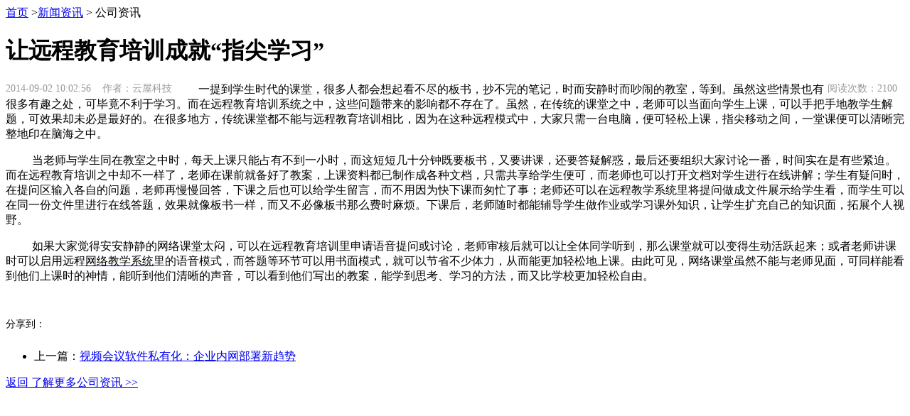

--- FILE ---
content_type: text/html;charset=utf-8
request_url: https://www.cloudroom.com/news/513.html
body_size: 2970
content:





<!DOCTYPE html PUBLIC "-//W3C//DTD XHTML 1.0 Transitional//EN" "http://www.w3.org/TR/xhtml1/DTD/xhtml1-transitional.dtd">
<html xmlns="http://www.w3.org/1999/xhtml">
<head>
<meta http-equiv="Content-Type" content="text/html; charset=utf-8" />

<title>让远程教育培训成就“指尖学习”-云屋资讯</title>

<base href="/" />  
<link rel="shortcut icon" href="//cdn1.cloudroom.com/images/favicon.ico" type="image/x-icon" />
  <!-- CSS -->
  <link rel="stylesheet" type="text/css" href="//cdn1.cloudroom.com//bottom/css/more.css?40932328638" id="pagesheet"/>
  <link rel="stylesheet" type='text/css' href="kindeditor-4.1.10/themes/default/default.css" />
  <link rel="stylesheet" type='text/css' href="kindeditor-4.1.10/plugins/code/prettify.css" />

  <link rel="stylesheet" href="//cdn1.cloudroom.com/static/css/layout.css?v=20161102" />
  <link rel="stylesheet" type="text/css" href="//cdn1.cloudroom.com/qqkefu/style/default_blue.css" />
  <script type="text/javascript" src="//cdn1.cloudroom.com/static/js/jquery-1.8.3.min.js"></script>
  <script type="text/javascript" src="//cdn1.cloudroom.com/live/js/jquery.qrcode.js?v=1" type="text/javascript"></script>
  <script type="text/javascript" src="//cdn1.cloudroom.com/live/js/qrcode.js?v=2" type="text/javascript"></script>

</head>
<body>
	<div class="main-view">

		<div class="news-container">
			<div class="wrap">
				<div class="nav-links">
				<div class=""><a href="/">首页</a> ><a href="readnews_more.action">新闻资讯</a>   >  公司资讯</div>
				</div>
				<div class="news-layout">
					<div class="col-content list-view">
						<h1>让远程教育培训成就“指尖学习”</h1>
						<div style="color: #999;font-size: 14px;">
							<div style="float: left;">2014-09-02 10:02:56&nbsp;&nbsp;&nbsp;&nbsp;作者：云屋科技 </div>
							<div style="float: right;margin-right: 10px;">阅读次数：2100 </div>
						</div>
						<p><p class="MsoNormal" align="left" style="text-indent:28pt;">
	一提到学生时代的课堂，很多人都会想起看不尽的板书，抄不完的笔记，时而安静时而吵闹的教室，等到。虽然这些情景也有很多有趣之处，可毕竟不利于学习。而在远程教育培训系统之中，这些问题带来的影响都不存在了。虽然，在传统的课堂之中，老师可以当面向学生上课，可以手把手地教学生解题，可效果却未必是最好的。在很多地方，传统课堂都不能与远程教育培训相比，因为在这种远程模式中，大家只需一台电脑，便可轻松上课，指尖移动之间，一堂课便可以清晰完整地印在脑海之中。<span></span> 
</p>
<p class="MsoNormal" align="left" style="text-indent:28pt;">
	当老师与学生同在教室之中时，每天上课只能占有不到一小时，而这短短几十分钟既要板书，又要讲课，还要答疑解惑，最后还要组织大家讨论一番，时间实在是有些紧迫。而在远程教育培训之中却不一样了，老师在课前就备好了教案，上课资料都已制作成各种文档，只需共享给学生便可，而老师也可以打开文档对学生进行在线讲解；学生有疑问时，在提问区输入各自的问题，老师再慢慢回答，下课之后也可以给学生留言，而不用因为快下课而匆忙了事；老师还可以在远程教学系统里将提问做成文件展示给学生看，而学生可以在同一份文件里进行在线答题，效果就像板书一样，而又不必像板书那么费时麻烦。下课后，老师随时都能辅导学生做作业或学习课外知识，让学生扩充自己的知识面，拓展个人视野。<span></span> 
</p>
<p class="MsoNormal" align="left" style="text-indent:28pt;">
	如果大家觉得安安静静的网络课堂太闷，可以在远程教育培训里申请语音提问或讨论，老师审核后就可以让全体同学听到，那么课堂就可以变得生动活跃起来；或者老师讲课时可以启用远程<a href="http://edu.cloudroom.com/edu_liveclassroom.action" target="_blank"><span style="color:#000000;">网络教学</span><span style="color:#000000;">系统</span></a>里的语音模式，而答题等环节可以用书面模式，就可以节省不少体力，从而能更加轻松地上课。由此可见，网络课堂虽然不能与老师见面，可同样能看到他们上课时的神情，能听到他们清晰的声音，可以看到他们写出的教案，能学到思考、学习的方法，而又比学校更加轻松自由。
</p> </p>

	
						<div class="bdsharebuttonbox clearfix" style="height:28px;margin-top:48px;"><span class="fl" style="margin-top:7px;font-size:14px;">分享到：</span><a href="#" class="bds_more" data-cmd="more"></a><a href="#" class="bds_qzone" data-cmd="qzone"></a><a href="#" class="bds_tsina" data-cmd="tsina"></a><a href="#" class="bds_tqq" data-cmd="tqq"></a><a href="#" class="bds_renren" data-cmd="renren"></a><a href="#" class="bds_weixin" data-cmd="weixin"></a></div>
						<ul class="article-nav">
						
						<li class="item">上一篇：<a href="news/1410.html">视频会议软件私有化：企业内网部署新趋势</a></li>
						
						</ul>
						<div class="return-box">
						
							<a class="return-btn" href=" readnews_more.action">返回 了解更多公司资讯 &gt;&gt;</a>
						</div>
					</div>
				</div>
			</div>
		</div>


	
	<script type="text/javascript" src="./static/js/jquery-2.2.0.min.js"></script>
	<script>window._bd_share_config={"common":{"bdSnsKey":{},"bdText":"","bdMini":"2","bdPic":"","bdStyle":"0","bdSize":"16"},"share":{},"image":{"viewList":["qzone","tsina","tqq","renren","weixin"],"viewText":"分享到：","viewSize":"16"},"selectShare":{"bdContainerClass":null,"bdSelectMiniList":["qzone","tsina","tqq","renren","weixin"]}};with(document)0[(getElementsByTagName('head')[0]||body).appendChild(createElement('script')).src='http://bdimg.share.baidu.com/static/api/js/share.js?v=89860593.js?cdnversion='+~(-new Date()/36e5)];</script>
</body>
</html>


--- FILE ---
content_type: text/css
request_url: https://cdn1.cloudroom.com/qqkefu/style/default_blue.css
body_size: 1249
content:
/*默认蓝色*/
.SonlineBox{ width:162px; font-size:12px;overflow:hidden; z-index:9999;}
.SonlineBox .openTrigger{ width:30px; height:266px; position:absolute; top:0px;  z-index:1; cursor:pointer;  background:#0176ba url(../images/123.png) no-repeat;}
.SonlineBox .titleBox{ width:158px; height:35px; line-height:35px; background:#038bdc url(../images/SonlineTitleBg.gif) repeat-x; border-bottom:2px solid #0176ba;}
.SonlineBox .titleBox span{ margin-left:10px; color:#fff; font-size:14px; font-family:'微软雅黑','黑体';}
.SonlineBox .contentBox{ width:158px; height:auto; border:2px solid #0176ba; background:#fff; position:absolute; z-index:2;}
.SonlineBox .contentBox .closeTrigger{ width:25px; height:25px; display:block; cursor:pointer;  position:absolute; top:5px;right:5px;-webkit-transition:all 0.8s ease-out;}
.SonlineBox .contentBox .closeTrigger:hover{-webkit-transform:scale(1) rotate(360deg);}
.SonlineBox .contentBox .listBox{overflow:hidden; margin-bottom:10px;}
.SonlineBox .contentBox .listBox .QQList{ display:block; width:86%; height:22px; margin:10px auto 0px auto;}
.SonlineBox .contentBox .listBox .QQList span{float:left; line-height:22px;}
.SonlineBox .contentBox .listBox .QQList a{float:left;}





